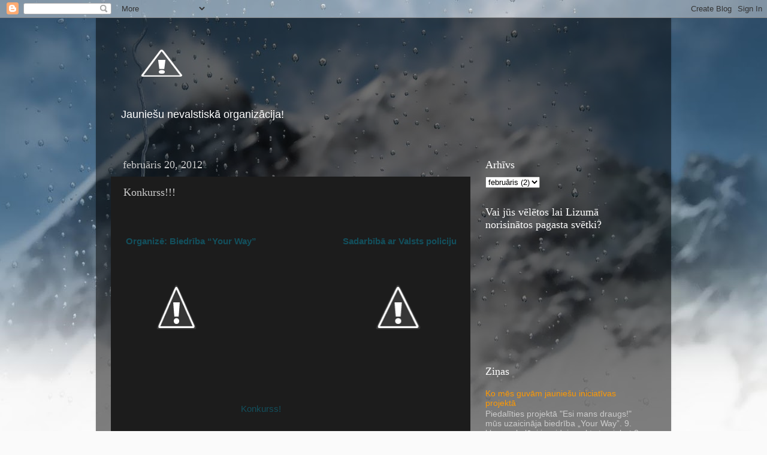

--- FILE ---
content_type: text/html; charset=UTF-8
request_url: https://biedribayourway.blogspot.com/2012/02/konkurss.html
body_size: 14236
content:
<!DOCTYPE html>
<html class='v2' dir='ltr' lang='lv'>
<head>
<link href='https://www.blogger.com/static/v1/widgets/4128112664-css_bundle_v2.css' rel='stylesheet' type='text/css'/>
<meta content='width=1100' name='viewport'/>
<meta content='text/html; charset=UTF-8' http-equiv='Content-Type'/>
<meta content='blogger' name='generator'/>
<link href='https://biedribayourway.blogspot.com/favicon.ico' rel='icon' type='image/x-icon'/>
<link href='http://biedribayourway.blogspot.com/2012/02/konkurss.html' rel='canonical'/>
<link rel="alternate" type="application/atom+xml" title="Biedriba &quot;Your Way&quot; - Atom" href="https://biedribayourway.blogspot.com/feeds/posts/default" />
<link rel="alternate" type="application/rss+xml" title="Biedriba &quot;Your Way&quot; - RSS" href="https://biedribayourway.blogspot.com/feeds/posts/default?alt=rss" />
<link rel="service.post" type="application/atom+xml" title="Biedriba &quot;Your Way&quot; - Atom" href="https://www.blogger.com/feeds/7984183266439677600/posts/default" />

<link rel="alternate" type="application/atom+xml" title="Biedriba &quot;Your Way&quot; - Atom" href="https://biedribayourway.blogspot.com/feeds/2035007970984350474/comments/default" />
<!--Can't find substitution for tag [blog.ieCssRetrofitLinks]-->
<link href='http://2.bp.blogspot.com/-Tq2Vr17CZf0/T0LhnN923JI/AAAAAAAAAa4/aU1Can3o_Os/s200/Latvijas_Valsts_Policija.png' rel='image_src'/>
<meta content='http://biedribayourway.blogspot.com/2012/02/konkurss.html' property='og:url'/>
<meta content='Konkurss!!!' property='og:title'/>
<meta content='    Organizē: Biedrība “Your Way”                                    Sadarbībā ar Valsts policiju                                           ...' property='og:description'/>
<meta content='//2.bp.blogspot.com/-Tq2Vr17CZf0/T0LhnN923JI/AAAAAAAAAa4/aU1Can3o_Os/w1200-h630-p-k-no-nu/Latvijas_Valsts_Policija.png' property='og:image'/>
<title>Biedriba "Your Way": Konkurss!!!</title>
<style id='page-skin-1' type='text/css'><!--
/*-----------------------------------------------
Blogger Template Style
Name:     Picture Window
Designer: Blogger
URL:      www.blogger.com
----------------------------------------------- */
/* Content
----------------------------------------------- */
body {
font: normal normal 15px Arial, Tahoma, Helvetica, FreeSans, sans-serif;
color: #cccccc;
background: #fafafa url(//themes.googleusercontent.com/image?id=1iJBX-a-hBX2tKaDdERpElPUmvb4r5MDX9lEx06AA-UtZIQCYziZg3PFbmOyt-g2sH8Jo) repeat-x fixed top center;
}
html body .region-inner {
min-width: 0;
max-width: 100%;
width: auto;
}
.content-outer {
font-size: 90%;
}
a:link {
text-decoration:none;
color: #ff9900;
}
a:visited {
text-decoration:none;
color: #dd7700;
}
a:hover {
text-decoration:underline;
color: #ffaa00;
}
.content-outer {
background: transparent url(//www.blogblog.com/1kt/transparent/black50.png) repeat scroll top left;
-moz-border-radius: 0;
-webkit-border-radius: 0;
-goog-ms-border-radius: 0;
border-radius: 0;
-moz-box-shadow: 0 0 3px rgba(0, 0, 0, .15);
-webkit-box-shadow: 0 0 3px rgba(0, 0, 0, .15);
-goog-ms-box-shadow: 0 0 3px rgba(0, 0, 0, .15);
box-shadow: 0 0 3px rgba(0, 0, 0, .15);
margin: 0 auto;
}
.content-inner {
padding: 10px;
}
/* Header
----------------------------------------------- */
.header-outer {
background: transparent none repeat-x scroll top left;
_background-image: none;
color: #ffffff;
-moz-border-radius: 0;
-webkit-border-radius: 0;
-goog-ms-border-radius: 0;
border-radius: 0;
}
.Header img, .Header #header-inner {
-moz-border-radius: 0;
-webkit-border-radius: 0;
-goog-ms-border-radius: 0;
border-radius: 0;
}
.header-inner .Header .titlewrapper,
.header-inner .Header .descriptionwrapper {
padding-left: 30px;
padding-right: 30px;
}
.Header h1 {
font: normal normal 48px Georgia, Utopia, 'Palatino Linotype', Palatino, serif;
text-shadow: 1px 1px 3px rgba(0, 0, 0, 0.3);
}
.Header h1 a {
color: #ffffff;
}
.Header .description {
font-size: 130%;
}
/* Tabs
----------------------------------------------- */
.tabs-inner {
margin: .5em 15px 1em;
padding: 0;
}
.tabs-inner .section {
margin: 0;
}
.tabs-inner .widget ul {
padding: 0;
background: #1c1c1c none repeat scroll bottom;
-moz-border-radius: 0;
-webkit-border-radius: 0;
-goog-ms-border-radius: 0;
border-radius: 0;
}
.tabs-inner .widget li {
border: none;
}
.tabs-inner .widget li a {
display: inline-block;
padding: .5em 1em;
margin-right: 0;
color: #ff9900;
font: normal normal 15px Georgia, Utopia, 'Palatino Linotype', Palatino, serif;
-moz-border-radius: 0 0 0 0;
-webkit-border-top-left-radius: 0;
-webkit-border-top-right-radius: 0;
-goog-ms-border-radius: 0 0 0 0;
border-radius: 0 0 0 0;
background: transparent none no-repeat scroll top left;
border-right: 1px solid #000000;
}
.tabs-inner .widget li:first-child a {
padding-left: 1.25em;
-moz-border-radius-topleft: 0;
-moz-border-radius-bottomleft: 0;
-webkit-border-top-left-radius: 0;
-webkit-border-bottom-left-radius: 0;
-goog-ms-border-top-left-radius: 0;
-goog-ms-border-bottom-left-radius: 0;
border-top-left-radius: 0;
border-bottom-left-radius: 0;
}
.tabs-inner .widget li.selected a,
.tabs-inner .widget li a:hover {
position: relative;
z-index: 1;
background: #dd7700 none repeat scroll bottom;
color: #ffffff;
-moz-box-shadow: 0 0 0 rgba(0, 0, 0, .15);
-webkit-box-shadow: 0 0 0 rgba(0, 0, 0, .15);
-goog-ms-box-shadow: 0 0 0 rgba(0, 0, 0, .15);
box-shadow: 0 0 0 rgba(0, 0, 0, .15);
}
/* Headings
----------------------------------------------- */
h2 {
font: normal normal 18px Georgia, Utopia, 'Palatino Linotype', Palatino, serif;
text-transform: none;
color: #ffffff;
margin: .5em 0;
}
/* Main
----------------------------------------------- */
.main-outer {
background: transparent none repeat scroll top center;
-moz-border-radius: 0 0 0 0;
-webkit-border-top-left-radius: 0;
-webkit-border-top-right-radius: 0;
-webkit-border-bottom-left-radius: 0;
-webkit-border-bottom-right-radius: 0;
-goog-ms-border-radius: 0 0 0 0;
border-radius: 0 0 0 0;
-moz-box-shadow: 0 0 0 rgba(0, 0, 0, .15);
-webkit-box-shadow: 0 0 0 rgba(0, 0, 0, .15);
-goog-ms-box-shadow: 0 0 0 rgba(0, 0, 0, .15);
box-shadow: 0 0 0 rgba(0, 0, 0, .15);
}
.main-inner {
padding: 15px 20px 20px;
}
.main-inner .column-center-inner {
padding: 0 0;
}
.main-inner .column-left-inner {
padding-left: 0;
}
.main-inner .column-right-inner {
padding-right: 0;
}
/* Posts
----------------------------------------------- */
h3.post-title {
margin: 0;
font: normal normal 18px Georgia, Utopia, 'Palatino Linotype', Palatino, serif;
}
.comments h4 {
margin: 1em 0 0;
font: normal normal 18px Georgia, Utopia, 'Palatino Linotype', Palatino, serif;
}
.date-header span {
color: #cccccc;
}
.post-outer {
background-color: #1c1c1c;
border: solid 1px transparent;
-moz-border-radius: 0;
-webkit-border-radius: 0;
border-radius: 0;
-goog-ms-border-radius: 0;
padding: 15px 20px;
margin: 0 -20px 20px;
}
.post-body {
line-height: 1.4;
font-size: 110%;
position: relative;
}
.post-header {
margin: 0 0 1.5em;
color: #999999;
line-height: 1.6;
}
.post-footer {
margin: .5em 0 0;
color: #999999;
line-height: 1.6;
}
#blog-pager {
font-size: 140%
}
#comments .comment-author {
padding-top: 1.5em;
border-top: dashed 1px #ccc;
border-top: dashed 1px rgba(128, 128, 128, .5);
background-position: 0 1.5em;
}
#comments .comment-author:first-child {
padding-top: 0;
border-top: none;
}
.avatar-image-container {
margin: .2em 0 0;
}
/* Comments
----------------------------------------------- */
.comments .comments-content .icon.blog-author {
background-repeat: no-repeat;
background-image: url([data-uri]);
}
.comments .comments-content .loadmore a {
border-top: 1px solid #ffaa00;
border-bottom: 1px solid #ffaa00;
}
.comments .continue {
border-top: 2px solid #ffaa00;
}
/* Widgets
----------------------------------------------- */
.widget ul, .widget #ArchiveList ul.flat {
padding: 0;
list-style: none;
}
.widget ul li, .widget #ArchiveList ul.flat li {
border-top: dashed 1px #ccc;
border-top: dashed 1px rgba(128, 128, 128, .5);
}
.widget ul li:first-child, .widget #ArchiveList ul.flat li:first-child {
border-top: none;
}
.widget .post-body ul {
list-style: disc;
}
.widget .post-body ul li {
border: none;
}
/* Footer
----------------------------------------------- */
.footer-outer {
color:#cccccc;
background: transparent none repeat scroll top center;
-moz-border-radius: 0 0 0 0;
-webkit-border-top-left-radius: 0;
-webkit-border-top-right-radius: 0;
-webkit-border-bottom-left-radius: 0;
-webkit-border-bottom-right-radius: 0;
-goog-ms-border-radius: 0 0 0 0;
border-radius: 0 0 0 0;
-moz-box-shadow: 0 0 0 rgba(0, 0, 0, .15);
-webkit-box-shadow: 0 0 0 rgba(0, 0, 0, .15);
-goog-ms-box-shadow: 0 0 0 rgba(0, 0, 0, .15);
box-shadow: 0 0 0 rgba(0, 0, 0, .15);
}
.footer-inner {
padding: 10px 20px 20px;
}
.footer-outer a {
color: #ff9900;
}
.footer-outer a:visited {
color: #dd7700;
}
.footer-outer a:hover {
color: #ffaa00;
}
.footer-outer .widget h2 {
color: #ffffff;
}
/* Mobile
----------------------------------------------- */
html body.mobile {
height: auto;
}
html body.mobile {
min-height: 480px;
background-size: 100% auto;
}
.mobile .body-fauxcolumn-outer {
background: transparent none repeat scroll top left;
}
html .mobile .mobile-date-outer, html .mobile .blog-pager {
border-bottom: none;
background: transparent none repeat scroll top center;
margin-bottom: 10px;
}
.mobile .date-outer {
background: transparent none repeat scroll top center;
}
.mobile .header-outer, .mobile .main-outer,
.mobile .post-outer, .mobile .footer-outer {
-moz-border-radius: 0;
-webkit-border-radius: 0;
-goog-ms-border-radius: 0;
border-radius: 0;
}
.mobile .content-outer,
.mobile .main-outer,
.mobile .post-outer {
background: inherit;
border: none;
}
.mobile .content-outer {
font-size: 100%;
}
.mobile-link-button {
background-color: #ff9900;
}
.mobile-link-button a:link, .mobile-link-button a:visited {
color: #1c1c1c;
}
.mobile-index-contents {
color: #cccccc;
}
.mobile .tabs-inner .PageList .widget-content {
background: #dd7700 none repeat scroll bottom;
color: #ffffff;
}
.mobile .tabs-inner .PageList .widget-content .pagelist-arrow {
border-left: 1px solid #000000;
}

--></style>
<style id='template-skin-1' type='text/css'><!--
body {
min-width: 960px;
}
.content-outer, .content-fauxcolumn-outer, .region-inner {
min-width: 960px;
max-width: 960px;
_width: 960px;
}
.main-inner .columns {
padding-left: 0;
padding-right: 310px;
}
.main-inner .fauxcolumn-center-outer {
left: 0;
right: 310px;
/* IE6 does not respect left and right together */
_width: expression(this.parentNode.offsetWidth -
parseInt("0") -
parseInt("310px") + 'px');
}
.main-inner .fauxcolumn-left-outer {
width: 0;
}
.main-inner .fauxcolumn-right-outer {
width: 310px;
}
.main-inner .column-left-outer {
width: 0;
right: 100%;
margin-left: -0;
}
.main-inner .column-right-outer {
width: 310px;
margin-right: -310px;
}
#layout {
min-width: 0;
}
#layout .content-outer {
min-width: 0;
width: 800px;
}
#layout .region-inner {
min-width: 0;
width: auto;
}
body#layout div.add_widget {
padding: 8px;
}
body#layout div.add_widget a {
margin-left: 32px;
}
--></style>
<style>
    body {background-image:url(\/\/themes.googleusercontent.com\/image?id=1iJBX-a-hBX2tKaDdERpElPUmvb4r5MDX9lEx06AA-UtZIQCYziZg3PFbmOyt-g2sH8Jo);}
    
@media (max-width: 200px) { body {background-image:url(\/\/themes.googleusercontent.com\/image?id=1iJBX-a-hBX2tKaDdERpElPUmvb4r5MDX9lEx06AA-UtZIQCYziZg3PFbmOyt-g2sH8Jo&options=w200);}}
@media (max-width: 400px) and (min-width: 201px) { body {background-image:url(\/\/themes.googleusercontent.com\/image?id=1iJBX-a-hBX2tKaDdERpElPUmvb4r5MDX9lEx06AA-UtZIQCYziZg3PFbmOyt-g2sH8Jo&options=w400);}}
@media (max-width: 800px) and (min-width: 401px) { body {background-image:url(\/\/themes.googleusercontent.com\/image?id=1iJBX-a-hBX2tKaDdERpElPUmvb4r5MDX9lEx06AA-UtZIQCYziZg3PFbmOyt-g2sH8Jo&options=w800);}}
@media (max-width: 1200px) and (min-width: 801px) { body {background-image:url(\/\/themes.googleusercontent.com\/image?id=1iJBX-a-hBX2tKaDdERpElPUmvb4r5MDX9lEx06AA-UtZIQCYziZg3PFbmOyt-g2sH8Jo&options=w1200);}}
/* Last tag covers anything over one higher than the previous max-size cap. */
@media (min-width: 1201px) { body {background-image:url(\/\/themes.googleusercontent.com\/image?id=1iJBX-a-hBX2tKaDdERpElPUmvb4r5MDX9lEx06AA-UtZIQCYziZg3PFbmOyt-g2sH8Jo&options=w1600);}}
  </style>
<link href='https://www.blogger.com/dyn-css/authorization.css?targetBlogID=7984183266439677600&amp;zx=31016314-3665-4b89-a243-81df3dbc6fb1' media='none' onload='if(media!=&#39;all&#39;)media=&#39;all&#39;' rel='stylesheet'/><noscript><link href='https://www.blogger.com/dyn-css/authorization.css?targetBlogID=7984183266439677600&amp;zx=31016314-3665-4b89-a243-81df3dbc6fb1' rel='stylesheet'/></noscript>
<meta name='google-adsense-platform-account' content='ca-host-pub-1556223355139109'/>
<meta name='google-adsense-platform-domain' content='blogspot.com'/>

</head>
<body class='loading variant-screen'>
<div class='navbar section' id='navbar' name='Navigācijas josla'><div class='widget Navbar' data-version='1' id='Navbar1'><script type="text/javascript">
    function setAttributeOnload(object, attribute, val) {
      if(window.addEventListener) {
        window.addEventListener('load',
          function(){ object[attribute] = val; }, false);
      } else {
        window.attachEvent('onload', function(){ object[attribute] = val; });
      }
    }
  </script>
<div id="navbar-iframe-container"></div>
<script type="text/javascript" src="https://apis.google.com/js/platform.js"></script>
<script type="text/javascript">
      gapi.load("gapi.iframes:gapi.iframes.style.bubble", function() {
        if (gapi.iframes && gapi.iframes.getContext) {
          gapi.iframes.getContext().openChild({
              url: 'https://www.blogger.com/navbar/7984183266439677600?po\x3d2035007970984350474\x26origin\x3dhttps://biedribayourway.blogspot.com',
              where: document.getElementById("navbar-iframe-container"),
              id: "navbar-iframe"
          });
        }
      });
    </script><script type="text/javascript">
(function() {
var script = document.createElement('script');
script.type = 'text/javascript';
script.src = '//pagead2.googlesyndication.com/pagead/js/google_top_exp.js';
var head = document.getElementsByTagName('head')[0];
if (head) {
head.appendChild(script);
}})();
</script>
</div></div>
<div class='body-fauxcolumns'>
<div class='fauxcolumn-outer body-fauxcolumn-outer'>
<div class='cap-top'>
<div class='cap-left'></div>
<div class='cap-right'></div>
</div>
<div class='fauxborder-left'>
<div class='fauxborder-right'></div>
<div class='fauxcolumn-inner'>
</div>
</div>
<div class='cap-bottom'>
<div class='cap-left'></div>
<div class='cap-right'></div>
</div>
</div>
</div>
<div class='content'>
<div class='content-fauxcolumns'>
<div class='fauxcolumn-outer content-fauxcolumn-outer'>
<div class='cap-top'>
<div class='cap-left'></div>
<div class='cap-right'></div>
</div>
<div class='fauxborder-left'>
<div class='fauxborder-right'></div>
<div class='fauxcolumn-inner'>
</div>
</div>
<div class='cap-bottom'>
<div class='cap-left'></div>
<div class='cap-right'></div>
</div>
</div>
</div>
<div class='content-outer'>
<div class='content-cap-top cap-top'>
<div class='cap-left'></div>
<div class='cap-right'></div>
</div>
<div class='fauxborder-left content-fauxborder-left'>
<div class='fauxborder-right content-fauxborder-right'></div>
<div class='content-inner'>
<header>
<div class='header-outer'>
<div class='header-cap-top cap-top'>
<div class='cap-left'></div>
<div class='cap-right'></div>
</div>
<div class='fauxborder-left header-fauxborder-left'>
<div class='fauxborder-right header-fauxborder-right'></div>
<div class='region-inner header-inner'>
<div class='header section' id='header' name='Galvene'><div class='widget Header' data-version='1' id='Header1'>
<div id='header-inner'>
<a href='https://biedribayourway.blogspot.com/' style='display: block'>
<img alt="Biedriba &quot;Your Way&quot;" height="130px; " id="Header1_headerimg" src="//2.bp.blogspot.com/-wGEE2iQhy8U/TjB10avim0I/AAAAAAAAAZs/BQgeYKhMw8Y/s820/biedriba1.png" style="display: block" width="200px; ">
</a>
<div class='descriptionwrapper'>
<p class='description'><span>Jauniešu nevalstiskā organizācija!</span></p>
</div>
</div>
</div></div>
</div>
</div>
<div class='header-cap-bottom cap-bottom'>
<div class='cap-left'></div>
<div class='cap-right'></div>
</div>
</div>
</header>
<div class='tabs-outer'>
<div class='tabs-cap-top cap-top'>
<div class='cap-left'></div>
<div class='cap-right'></div>
</div>
<div class='fauxborder-left tabs-fauxborder-left'>
<div class='fauxborder-right tabs-fauxborder-right'></div>
<div class='region-inner tabs-inner'>
<div class='tabs no-items section' id='crosscol' name='Krustojošā kolonna'></div>
<div class='tabs no-items section' id='crosscol-overflow' name='Cross-Column 2'></div>
</div>
</div>
<div class='tabs-cap-bottom cap-bottom'>
<div class='cap-left'></div>
<div class='cap-right'></div>
</div>
</div>
<div class='main-outer'>
<div class='main-cap-top cap-top'>
<div class='cap-left'></div>
<div class='cap-right'></div>
</div>
<div class='fauxborder-left main-fauxborder-left'>
<div class='fauxborder-right main-fauxborder-right'></div>
<div class='region-inner main-inner'>
<div class='columns fauxcolumns'>
<div class='fauxcolumn-outer fauxcolumn-center-outer'>
<div class='cap-top'>
<div class='cap-left'></div>
<div class='cap-right'></div>
</div>
<div class='fauxborder-left'>
<div class='fauxborder-right'></div>
<div class='fauxcolumn-inner'>
</div>
</div>
<div class='cap-bottom'>
<div class='cap-left'></div>
<div class='cap-right'></div>
</div>
</div>
<div class='fauxcolumn-outer fauxcolumn-left-outer'>
<div class='cap-top'>
<div class='cap-left'></div>
<div class='cap-right'></div>
</div>
<div class='fauxborder-left'>
<div class='fauxborder-right'></div>
<div class='fauxcolumn-inner'>
</div>
</div>
<div class='cap-bottom'>
<div class='cap-left'></div>
<div class='cap-right'></div>
</div>
</div>
<div class='fauxcolumn-outer fauxcolumn-right-outer'>
<div class='cap-top'>
<div class='cap-left'></div>
<div class='cap-right'></div>
</div>
<div class='fauxborder-left'>
<div class='fauxborder-right'></div>
<div class='fauxcolumn-inner'>
</div>
</div>
<div class='cap-bottom'>
<div class='cap-left'></div>
<div class='cap-right'></div>
</div>
</div>
<!-- corrects IE6 width calculation -->
<div class='columns-inner'>
<div class='column-center-outer'>
<div class='column-center-inner'>
<div class='main section' id='main' name='Galvenais'><div class='widget Blog' data-version='1' id='Blog1'>
<div class='blog-posts hfeed'>

          <div class="date-outer">
        
<h2 class='date-header'><span>februāris 20, 2012</span></h2>

          <div class="date-posts">
        
<div class='post-outer'>
<div class='post hentry uncustomized-post-template' itemprop='blogPost' itemscope='itemscope' itemtype='http://schema.org/BlogPosting'>
<meta content='http://2.bp.blogspot.com/-Tq2Vr17CZf0/T0LhnN923JI/AAAAAAAAAa4/aU1Can3o_Os/s200/Latvijas_Valsts_Policija.png' itemprop='image_url'/>
<meta content='7984183266439677600' itemprop='blogId'/>
<meta content='2035007970984350474' itemprop='postId'/>
<a name='2035007970984350474'></a>
<h3 class='post-title entry-title' itemprop='name'>
Konkurss!!!
</h3>
<div class='post-header'>
<div class='post-header-line-1'></div>
</div>
<div class='post-body entry-content' id='post-body-2035007970984350474' itemprop='description articleBody'>
<span style="color: #134f5c;"><br /></span><br />
<div class="MsoNormal">
<span style="color: #134f5c;">&nbsp;<b><span lang="EN-US">Organizē:
Biedrība &#8220;Your Way&#8221; &nbsp; &nbsp; &nbsp; &nbsp; &nbsp; &nbsp; &nbsp; &nbsp; &nbsp; &nbsp; &nbsp; &nbsp; &nbsp; &nbsp; &nbsp; &nbsp; &nbsp; &nbsp;Sadarbībā
ar Valsts policiju<o:p></o:p></span></b></span></div>
<a href="//2.bp.blogspot.com/-Tq2Vr17CZf0/T0LhnN923JI/AAAAAAAAAa4/aU1Can3o_Os/s1600/Latvijas_Valsts_Policija.png" imageanchor="1" style="clear: right; float: right; margin-bottom: 1em; margin-left: 1em;"><span style="color: #134f5c;"><img border="0" height="200" src="//2.bp.blogspot.com/-Tq2Vr17CZf0/T0LhnN923JI/AAAAAAAAAa4/aU1Can3o_Os/s200/Latvijas_Valsts_Policija.png" width="199"></span></a><a href="//4.bp.blogspot.com/-1ICMOPdeRSg/T0Lhh2pqgAI/AAAAAAAAAaw/sYm8Kc6qRYY/s1600/your_way_logo2.JPG" imageanchor="1" style="clear: left; float: left; margin-bottom: 1em; margin-right: 1em;"><span style="color: #134f5c;"><img border="0" height="200" src="//4.bp.blogspot.com/-1ICMOPdeRSg/T0Lhh2pqgAI/AAAAAAAAAaw/sYm8Kc6qRYY/s200/your_way_logo2.JPG" width="177"></span></a><span style="color: #134f5c;">&nbsp;</span><br />
<div class="MsoTitle">
<span lang="EN-US" style="color: #134f5c;">&nbsp; &nbsp; &nbsp; &nbsp; &nbsp; &nbsp; &nbsp; &nbsp; &nbsp;&nbsp;</span></div>
<div class="MsoTitle">
<span style="color: #134f5c; text-indent: 36pt;"><br /></span></div>
<div class="MsoTitle">
<span style="color: #134f5c; text-indent: 36pt;"><br /></span></div>
<div class="MsoTitle">
<span style="color: #134f5c; text-indent: 36pt;"><br /></span><br />
<span style="color: #134f5c; text-indent: 36pt;">&nbsp; &nbsp; &nbsp; &nbsp;&nbsp;</span><br />
<span style="color: #134f5c; text-indent: 36pt;"><br /></span><br />
<span style="color: #134f5c; text-indent: 36pt;"><br /></span><br />
<span style="color: #134f5c; text-indent: 36pt;"><br /></span><br />
<span style="color: #134f5c;"><span style="text-indent: 36pt;">&nbsp; &nbsp; &nbsp; &nbsp; &nbsp; &nbsp; &nbsp; &nbsp; &nbsp; &nbsp; &nbsp; &nbsp; &nbsp; &nbsp; &nbsp; &nbsp; &nbsp; &nbsp; &nbsp; &nbsp; &nbsp; &nbsp; &nbsp; &nbsp; &nbsp;Konkurss!</span><span style="text-indent: 36pt;">&nbsp;</span></span></div>
<div class="MsoTitle">
<b style="text-indent: 36pt;"><span lang="EN-US" style="color: #134f5c;"><br /></span></b></div>
<div class="MsoTitle">
<b style="text-indent: 36pt;"><span lang="EN-US" style="color: #134f5c;"><br /></span></b></div>
<div class="MsoTitle">
<b style="text-indent: 36pt;"><span lang="EN-US" style="color: #134f5c;">&nbsp; &nbsp; &nbsp; &nbsp; &nbsp; &nbsp;Uztaisi savu
afišu par drošības dienu 21.martā Tirzā&nbsp;</span></b></div>
<div class="MsoTitle">
<b style="text-indent: 36pt;"><span lang="EN-US" style="color: #134f5c;"><br /></span></b></div>
<div class="MsoTitle">
<b style="text-indent: 36pt;"><span lang="EN-US" style="color: #134f5c;">&nbsp; &nbsp; &nbsp; &nbsp; &nbsp; &nbsp; &nbsp; &nbsp; &nbsp; &nbsp; &nbsp; &nbsp; &nbsp; &nbsp; &nbsp; &nbsp; Noteikumi!</span></b></div>
<div class="MsoNormal">
<b><span lang="EN-US" style="color: #134f5c;">1. Var taisīt
pēc jūsu izvēles, bet labāk būtu datorrakstā.<o:p></o:p></span></b></div>
<div class="MsoNormal">
<b><span lang="EN-US" style="color: #134f5c;">2. Piedalās
no 1.-9. klasei<o:p></o:p></span></b></div>
<div class="MsoNormal">
<b><span lang="EN-US" style="color: #134f5c; line-height: 115%;">3. Obligāti
jābūt Biedrības &#8220;Your Way&#8221; un Valsts policijas logo.<o:p></o:p></span></b></div>
<div class="MsoNormal">
<span style="color: #134f5c;"><b><span lang="EN-US" style="line-height: 115%;">4.Papildinformāciju
var iegūt biedrības mājas lapā: </span></b><span lang="EN-US"><a href="http://www.biedribayourway.blogspot.com/"><b><span style="line-height: 115%;">http://www.biedribayourway.blogspot.com</span></b></a></span><b><span lang="EN-US" style="line-height: 115%;">, kā arī pie skolas direktores par &#8220;konkursa
nolikumu&#8221;.<o:p></o:p></span></b></span></div>
<div class="MsoNormal">
<b><span lang="EN-US" style="color: #134f5c;">4. Darbs
jāiesniedz līdz 1.martam.<o:p></o:p></span></b></div>
<div class="MsoNormal">
<b><span lang="EN-US" style="color: #134f5c;">&nbsp; &nbsp; &nbsp; &nbsp; &nbsp; &nbsp; &nbsp; &nbsp; &nbsp; &nbsp; &nbsp; &nbsp; &nbsp; &nbsp; &nbsp; &nbsp; &nbsp; &nbsp; &nbsp; &nbsp; &nbsp; &nbsp; &nbsp; &nbsp; </span><span lang="EN-US" style="color: red;">&nbsp;Balvas</span></b></div>
<div class="MsoNormal">
<b style="text-indent: 36pt;"><span lang="EN-US" style="color: red;">&nbsp; &nbsp; &nbsp; &nbsp; &nbsp; &nbsp; &nbsp; &nbsp; &nbsp; &nbsp; &nbsp; &nbsp; &nbsp; &nbsp; &nbsp; &nbsp; &nbsp; &nbsp; &nbsp; &nbsp;PĀRSTEIGUMS!!!!</span></b></div>
<div class="MsoNormal">
<br /></div>
<div style='clear: both;'></div>
</div>
<div class='post-footer'>
<div class='post-footer-line post-footer-line-1'>
<span class='post-author vcard'>
Autors:
<span class='fn' itemprop='author' itemscope='itemscope' itemtype='http://schema.org/Person'>
<meta content='https://www.blogger.com/profile/16997035777319265758' itemprop='url'/>
<a class='g-profile' href='https://www.blogger.com/profile/16997035777319265758' rel='author' title='author profile'>
<span itemprop='name'>Unknown</span>
</a>
</span>
</span>
<span class='post-timestamp'>
plkst.
<meta content='http://biedribayourway.blogspot.com/2012/02/konkurss.html' itemprop='url'/>
<a class='timestamp-link' href='https://biedribayourway.blogspot.com/2012/02/konkurss.html' rel='bookmark' title='permanent link'><abbr class='published' itemprop='datePublished' title='2012-02-20T16:17:00-08:00'>16:17:00</abbr></a>
</span>
<span class='post-comment-link'>
</span>
<span class='post-icons'>
<span class='item-control blog-admin pid-120118152'>
<a href='https://www.blogger.com/post-edit.g?blogID=7984183266439677600&postID=2035007970984350474&from=pencil' title='Rediģēt ziņu'>
<img alt='' class='icon-action' height='18' src='https://resources.blogblog.com/img/icon18_edit_allbkg.gif' width='18'/>
</a>
</span>
</span>
<div class='post-share-buttons goog-inline-block'>
<a class='goog-inline-block share-button sb-email' href='https://www.blogger.com/share-post.g?blogID=7984183266439677600&postID=2035007970984350474&target=email' target='_blank' title='Sūtīt pa e-pastu'><span class='share-button-link-text'>Sūtīt pa e-pastu</span></a><a class='goog-inline-block share-button sb-blog' href='https://www.blogger.com/share-post.g?blogID=7984183266439677600&postID=2035007970984350474&target=blog' onclick='window.open(this.href, "_blank", "height=270,width=475"); return false;' target='_blank' title='Rakstīt emuāru'><span class='share-button-link-text'>Rakstīt emuāru</span></a><a class='goog-inline-block share-button sb-twitter' href='https://www.blogger.com/share-post.g?blogID=7984183266439677600&postID=2035007970984350474&target=twitter' target='_blank' title='Kopīgot pakalpojumā X'><span class='share-button-link-text'>Kopīgot pakalpojumā&#160;X</span></a><a class='goog-inline-block share-button sb-facebook' href='https://www.blogger.com/share-post.g?blogID=7984183266439677600&postID=2035007970984350474&target=facebook' onclick='window.open(this.href, "_blank", "height=430,width=640"); return false;' target='_blank' title='Kopīgot sociālajā tīklā Facebook'><span class='share-button-link-text'>Kopīgot sociālajā tīklā Facebook</span></a><a class='goog-inline-block share-button sb-pinterest' href='https://www.blogger.com/share-post.g?blogID=7984183266439677600&postID=2035007970984350474&target=pinterest' target='_blank' title='Kopīgot vietnē Pinterest'><span class='share-button-link-text'>Kopīgot vietnē Pinterest</span></a>
</div>
</div>
<div class='post-footer-line post-footer-line-2'>
<span class='post-labels'>
</span>
</div>
<div class='post-footer-line post-footer-line-3'>
<span class='post-location'>
</span>
</div>
</div>
</div>
<div class='comments' id='comments'>
<a name='comments'></a>
<h4>Nav komentāru:</h4>
<div id='Blog1_comments-block-wrapper'>
<dl class='avatar-comment-indent' id='comments-block'>
</dl>
</div>
<p class='comment-footer'>
<div class='comment-form'>
<a name='comment-form'></a>
<h4 id='comment-post-message'>Ierakstīt komentāru</h4>
<p>
</p>
<a href='https://www.blogger.com/comment/frame/7984183266439677600?po=2035007970984350474&hl=lv&saa=85391&origin=https://biedribayourway.blogspot.com' id='comment-editor-src'></a>
<iframe allowtransparency='true' class='blogger-iframe-colorize blogger-comment-from-post' frameborder='0' height='410px' id='comment-editor' name='comment-editor' src='' width='100%'></iframe>
<script src='https://www.blogger.com/static/v1/jsbin/1345082660-comment_from_post_iframe.js' type='text/javascript'></script>
<script type='text/javascript'>
      BLOG_CMT_createIframe('https://www.blogger.com/rpc_relay.html');
    </script>
</div>
</p>
</div>
</div>

        </div></div>
      
</div>
<div class='blog-pager' id='blog-pager'>
<span id='blog-pager-newer-link'>
<a class='blog-pager-newer-link' href='https://biedribayourway.blogspot.com/2012/02/par-konkursu.html' id='Blog1_blog-pager-newer-link' title='Jaunāka ziņa'>Jaunāka ziņa</a>
</span>
<span id='blog-pager-older-link'>
<a class='blog-pager-older-link' href='https://biedribayourway.blogspot.com/2011/07/laivu-brauciens-pa-pedzes-upi.html' id='Blog1_blog-pager-older-link' title='Vecāka ziņa'>Vecāka ziņa</a>
</span>
<a class='home-link' href='https://biedribayourway.blogspot.com/'>Sākumlapa</a>
</div>
<div class='clear'></div>
<div class='post-feeds'>
<div class='feed-links'>
Abonēt:
<a class='feed-link' href='https://biedribayourway.blogspot.com/feeds/2035007970984350474/comments/default' target='_blank' type='application/atom+xml'>Ziņas komentāri (Atom)</a>
</div>
</div>
</div><div class='widget PopularPosts' data-version='1' id='PopularPosts3'>
<h2>Populāras ziņas</h2>
<div class='widget-content popular-posts'>
<ul>
<li>
<div class='item-content'>
<div class='item-title'><a href='https://biedribayourway.blogspot.com/2012/10/ko-mes-guvam-jauniesu-iniciativas.html'>Ko mēs guvām jauniešu iniciatīvas projektā</a></div>
<div class='item-snippet'>  Piedalīties projektā &quot;Esi mans draugs!&quot; mūs uzaicināja biedrība &#8222;Your Way&#8221;. 9. klases skolēni izveidoja nakts trasi, bet 8. klas...</div>
</div>
<div style='clear: both;'></div>
</li>
</ul>
<div class='clear'></div>
</div>
</div></div>
</div>
</div>
<div class='column-left-outer'>
<div class='column-left-inner'>
<aside>
</aside>
</div>
</div>
<div class='column-right-outer'>
<div class='column-right-inner'>
<aside>
<div class='sidebar section' id='sidebar-right-1'><div class='widget BlogArchive' data-version='1' id='BlogArchive1'>
<h2>Arhīvs</h2>
<div class='widget-content'>
<div id='ArchiveList'>
<div id='BlogArchive1_ArchiveList'>
<select id='BlogArchive1_ArchiveMenu'>
<option value=''>Arhīvs</option>
<option value='https://biedribayourway.blogspot.com/2011/04/'>aprīlis (4)</option>
<option value='https://biedribayourway.blogspot.com/2011/06/'>jūnijs (2)</option>
<option value='https://biedribayourway.blogspot.com/2011/07/'>jūlijs (1)</option>
<option value='https://biedribayourway.blogspot.com/2012/02/'>februāris (2)</option>
<option value='https://biedribayourway.blogspot.com/2012/03/'>marts (1)</option>
<option value='https://biedribayourway.blogspot.com/2012/08/'>augusts (1)</option>
<option value='https://biedribayourway.blogspot.com/2012/10/'>oktobris (1)</option>
</select>
</div>
</div>
<div class='clear'></div>
</div>
</div><div class='widget Poll' data-version='1' id='Poll1'>
<h2 class='title'>Vai jūs vēlētos lai Lizumā norisinātos pagasta svētki?</h2>
<div class='widget-content'>
<iframe allowtransparency='true' frameborder='0' height='180' name='poll-widget6037843210286150668' style='border:none; width:100%;'></iframe>
<div class='clear'></div>
</div>
</div><div class='widget PopularPosts' data-version='1' id='PopularPosts2'>
<h2>Ziņas</h2>
<div class='widget-content popular-posts'>
<ul>
<li>
<div class='item-content'>
<div class='item-title'><a href='https://biedribayourway.blogspot.com/2012/10/ko-mes-guvam-jauniesu-iniciativas.html'>Ko mēs guvām jauniešu iniciatīvas projektā</a></div>
<div class='item-snippet'>  Piedalīties projektā &quot;Esi mans draugs!&quot; mūs uzaicināja biedrība &#8222;Your Way&#8221;. 9. klases skolēni izveidoja nakts trasi, bet 8. klas...</div>
</div>
<div style='clear: both;'></div>
</li>
<li>
<div class='item-content'>
<div class='item-thumbnail'>
<a href='https://biedribayourway.blogspot.com/2011/06/orientesanas-speles-iesvetibas.html' target='_blank'>
<img alt='' border='0' src='//2.bp.blogspot.com/-U3tQAjVKV2c/TekjOvU9JAI/AAAAAAAAAI8/Slu3qTILzoY/w72-h72-p-k-no-nu/P5270032.JPG'/>
</a>
</div>
<div class='item-title'><a href='https://biedribayourway.blogspot.com/2011/06/orientesanas-speles-iesvetibas.html'>Orientēšanās spēles! Iesvētības....</a></div>
<div class='item-snippet'>&#160; &#160;&#160; &#160; &#160; &#160;&#160; &#160; &#160;Š.g. 27. maijā norisinājās pirmās&#160;orientēšanās spēles Lizumā, kuras organizēja biedrība &quot;Your Way&quot;. Šoreiz ieradās ...</div>
</div>
<div style='clear: both;'></div>
</li>
<li>
<div class='item-content'>
<div class='item-thumbnail'>
<a href='https://biedribayourway.blogspot.com/2012/02/konkurss.html' target='_blank'>
<img alt='' border='0' src='//2.bp.blogspot.com/-Tq2Vr17CZf0/T0LhnN923JI/AAAAAAAAAa4/aU1Can3o_Os/w72-h72-p-k-no-nu/Latvijas_Valsts_Policija.png'/>
</a>
</div>
<div class='item-title'><a href='https://biedribayourway.blogspot.com/2012/02/konkurss.html'>Konkurss!!!</a></div>
<div class='item-snippet'>  &#160; Organizē: Biedrība &#8220;Your Way&#8221; &#160; &#160; &#160; &#160; &#160; &#160; &#160; &#160; &#160; &#160; &#160; &#160; &#160; &#160; &#160; &#160; &#160; &#160;Sadarbībā ar Valsts policiju  &#160;   &#160; &#160; &#160; &#160; &#160; &#160; &#160; &#160; &#160;&#160;        &#160; &#160; &#160; &#160;&#160;   ...</div>
</div>
<div style='clear: both;'></div>
</li>
<li>
<div class='item-content'>
<div class='item-thumbnail'>
<a href='https://biedribayourway.blogspot.com/2011/04/planots-orientesanas-speles-lizuma.html' target='_blank'>
<img alt='' border='0' src='https://lh3.googleusercontent.com/blogger_img_proxy/AEn0k_t_Xmp9fGyYJnN7qP6jT2w5H8P5Al9ayMLEEbm7BBNTt1QqMYCcgo7nwocJ6NIiMsoA2wQsHHKp88vSkNZeU44_PXMT2-WtgsY=w72-h72-p-k-no-nu'/>
</a>
</div>
<div class='item-title'><a href='https://biedribayourway.blogspot.com/2011/04/planots-orientesanas-speles-lizuma.html'>Orientēšanās spēles! Iesvētības!!!!</a></div>
<div class='item-snippet'>&#160; &#160; &#160; &#160; &#160;&#160; &#160; &#160;Š.g. 27. maijā norisinājās pirmās&#160;orientēšanās spēles Lizumā, kuras organizēja biedrība &quot;Your Way&quot;. Soreiz ieradās 6...</div>
</div>
<div style='clear: both;'></div>
</li>
<li>
<div class='item-content'>
<div class='item-thumbnail'>
<a href='https://biedribayourway.blogspot.com/2011/04/mes-novada.html' target='_blank'>
<img alt='' border='0' src='https://blogger.googleusercontent.com/img/b/R29vZ2xl/AVvXsEiahlCjH_Guudpvx3PrH56lFqDs1gbm35v0kYEfBDFWVwKj4yv3TKxzf7k4qz980FBOc6ppwLrltUuB7E0SuUp3hyi-aZnwX6hjtZ644jGRUIHJA-JYRHlPTigf3_VZTFnP93ua_fDRArM/w72-h72-p-k-no-nu/Untitled.jpg'/>
</a>
</div>
<div class='item-title'><a href='https://biedribayourway.blogspot.com/2011/04/mes-novada.html'>Mēs novadā!</a></div>
<div class='item-snippet'> Lizuma vidusskolas jaunieši prezentēja&#160; savu redzējumu par Jaunatnes centra nepieciešamību Lizumā. Pārsteigums sanākušajiem bija novada dom...</div>
</div>
<div style='clear: both;'></div>
</li>
<li>
<div class='item-content'>
<div class='item-thumbnail'>
<a href='https://biedribayourway.blogspot.com/2011/06/orientesanas-speles-2_16.html' target='_blank'>
<img alt='' border='0' src='//2.bp.blogspot.com/-e8icIMzQ8Ac/TfnbouNnUwI/AAAAAAAAAJ8/4AW2Esp8EBo/w72-h72-p-k-no-nu/Afisai+copy.jpg'/>
</a>
</div>
<div class='item-title'><a href='https://biedribayourway.blogspot.com/2011/06/orientesanas-speles-2_16.html'>Orientēšanās spēles 2</a></div>
<div class='item-snippet'>
</div>
</div>
<div style='clear: both;'></div>
</li>
<li>
<div class='item-content'>
<div class='item-thumbnail'>
<a href='https://biedribayourway.blogspot.com/2012/08/jauniesu-diena-tirzas-pagasta.html' target='_blank'>
<img alt='' border='0' src='//4.bp.blogspot.com/-CxMGNNKyB7k/UB6V7drejEI/AAAAAAAAAwA/njaP4uefwGc/w72-h72-p-k-no-nu/IMG_20120731_183518.jpg'/>
</a>
</div>
<div class='item-title'><a href='https://biedribayourway.blogspot.com/2012/08/jauniesu-diena-tirzas-pagasta.html'>Jauniešu diena Tirzas pagastā</a></div>
<div class='item-snippet'>                                                                                                                                            ...</div>
</div>
<div style='clear: both;'></div>
</li>
<li>
<div class='item-content'>
<div class='item-thumbnail'>
<a href='https://biedribayourway.blogspot.com/2011/07/laivu-brauciens-pa-pedzes-upi.html' target='_blank'>
<img alt='' border='0' src='//2.bp.blogspot.com/-mCTpDbGkNC0/TiCTF0XtWfI/AAAAAAAAAYo/vYOndYbPwdU/w72-h72-p-k-no-nu/PB130066.JPG'/>
</a>
</div>
<div class='item-title'><a href='https://biedribayourway.blogspot.com/2011/07/laivu-brauciens-pa-pedzes-upi.html'>Laivu brauciens pa Pededzes upi</a></div>
<div class='item-snippet'>Š.g, 8.-9. jūlijā norisinājās atpūtas dienu pasākums &quot;Laivu brauciens pa Pededzes upi&quot;, kurā piedalījās 12 cilvēki no dažādiem pag...</div>
</div>
<div style='clear: both;'></div>
</li>
<li>
<div class='item-content'>
<div class='item-title'><a href='https://biedribayourway.blogspot.com/2012/03/top-jauna-biedribas-majas-lapa.html'>Top jauna biedrības mājas lapa....</a></div>
<div class='item-snippet'>Sakarā ar esošās biedrības mājas lapas garā nosaukuma, top jauna mājas lapa: htpp://www.your-way.ucoz.lv  Jūsu uzdevums ir izdomāt biedrības...</div>
</div>
<div style='clear: both;'></div>
</li>
<li>
<div class='item-content'>
<div class='item-title'><a href='https://biedribayourway.blogspot.com/2012/02/par-konkursu.html'>Par Konkursu!!</a></div>
<div class='item-snippet'>&#160; &#160; &#160; &#160; &#160; &#160; &#160; &#160; &#160; &#160; &#160; Konkurss policijas dienai- afiša tiek pagarināta!!!&#160;   Visi interesenti un dalībnieki, ir iespējams iesniegt afišas ...</div>
</div>
<div style='clear: both;'></div>
</li>
</ul>
<div class='clear'></div>
</div>
</div><div class='widget Image' data-version='1' id='Image1'>
<h2>Atbalsta</h2>
<div class='widget-content'>
<a href='www.mosties-jg.ucoz.lv/'>
<img alt='Atbalsta' height='102' id='Image1_img' src='https://blogger.googleusercontent.com/img/b/R29vZ2xl/AVvXsEi7fchNA84lW0hGdd6vrqu412itD_CTFqSu6sbqiTjeIw7KjbIEnenqH09xb-yu8y_MlAhei45C9ysoo_5CEjJVxHSH5RRuQzvHGiT_pEzqh7Cpo2yHb5UA0iTm-YJj6fSZ-Hjev8f9BGU/s175/65382187.jpg' width='150'/>
</a>
<br/>
<span class='caption'>Biedrība "Mosties Jaungulbene"</span>
</div>
<div class='clear'></div>
</div><div class='widget Image' data-version='1' id='Image7'>
<div class='widget-content'>
<a href='http://lad.gov.lv'>
<img alt='' height='107' id='Image7_img' src='https://blogger.googleusercontent.com/img/b/R29vZ2xl/AVvXsEjjpUwOEXpX2o-gsWMxm_DsnE12yYm1HIQOMgRqCfIPjeTvFINRVCC-dG7KFEi9D_yDVVvA2xkgXjI36bMo0jFBdWmyQEYezCxml6OaCjTAFXj-qZ_oFKDHLtyKvQgByVs8PrptnC05WMM/s175/lad-logo.jpg' width='175'/>
</a>
<br/>
<span class='caption'>Lauku atbalsta dienests</span>
</div>
<div class='clear'></div>
</div><div class='widget Image' data-version='1' id='Image6'>
<div class='widget-content'>
<a href='http://lizums.lv'>
<img alt='' height='175' id='Image6_img' src='https://blogger.googleusercontent.com/img/b/R29vZ2xl/AVvXsEiQYmNQibNP-WJOtkCkP74BKLAhuEg1XKKYyAk4_4BEISLZFlktVTy4zvTJdipH0q11Mf_ygTmt1jvd_MpRNlpp5-aKZGxACYPllknVlfw88FWtSOkSPJgDiwh2dJW8i_rSP8hC3JnRsLM/s175/image-16935.jpg' width='162'/>
</a>
<br/>
<span class='caption'>Lizuma pagasta pārvalde</span>
</div>
<div class='clear'></div>
</div><div class='widget Image' data-version='1' id='Image5'>
<div class='widget-content'>
<a href='http://www.gulbene.lv/'>
<img alt='' height='123' id='Image5_img' src='https://blogger.googleusercontent.com/img/b/R29vZ2xl/AVvXsEhbbCZm2R22yRB47lK9JIy_wnrhk7ojlaTWvy591KUjeXB8582YZ_NgAoXRrnBlmSLhjmE1p8UbQQXjmZJju9EcwNzmqBEznNB_piwFwoiQoWUXx_lc700wxoY2WzRfzAWHZPX2M9IOFvc/s175/dome.jpg' width='175'/>
</a>
<br/>
<span class='caption'>Gulbenes novada dome</span>
</div>
<div class='clear'></div>
</div><div class='widget Image' data-version='1' id='Image4'>
<div class='widget-content'>
<a href='http://jaunatne.gov.lv'>
<img alt='' height='105' id='Image4_img' src='https://blogger.googleusercontent.com/img/b/R29vZ2xl/AVvXsEgZoyJD-Z0Ck0zm6EO3GNe1W2Ec5dLMxNOdPOZnR9PV6f8pS9mvfxSHm879RlhcjUc_1eq2PgGAfUt2taaIJU-nUAMYgVTbOONwvfOlZcUubro27PbGiEAVvfwL6OTmbfs35qnpbFKVyi8/s175/jaunatne_logo.jpg' width='175'/>
</a>
<br/>
<span class='caption'>Jaunatne darbībā</span>
</div>
<div class='clear'></div>
</div><div class='widget Image' data-version='1' id='Image3'>
<div class='widget-content'>
<img alt='' height='118' id='Image3_img' src='https://blogger.googleusercontent.com/img/b/R29vZ2xl/AVvXsEgX9p7thA2pzXbh0JWO2BS_NABiOxalU2Qm0NwncIz4fPMf9j4wD7sjy7wQpBK4DdGIgLewbWMBdtDBSyuC_VusX2bZwhQA6jc5EhdAPVkpSEtWOLKilU6n-wHWbmEQXm8mmTninTUfnLA/s175/logo_Pulss.JPG' width='115'/>
<br/>
<span class='caption'>Jauniešu centrs</span>
</div>
<div class='clear'></div>
</div><div class='widget Image' data-version='1' id='Image8'>
<h2>Latvijas tirgus</h2>
<div class='widget-content'>
<a href='http://www.latvijastirgus.lv'>
<img alt='Latvijas tirgus' height='56' id='Image8_img' src='//1.bp.blogspot.com/-MF1Jt94p1PQ/TePeDWF6B6I/AAAAAAAAAFo/4FxOJx2uvjs/s175/latvijastirgus%2Blogo.png' width='175'/>
</a>
<br/>
</div>
<div class='clear'></div>
</div><div class='widget Image' data-version='1' id='Image2'>
<div class='widget-content'>
<img alt='' height='69' id='Image2_img' src='https://blogger.googleusercontent.com/img/b/R29vZ2xl/AVvXsEgZNN4Vc2fxf1rGZ74HmwL-9fUC6M8j-gxjAG9OxGolW0roU0_xjiKGseJXylE4zwQKqzNUprqw4IMXjsfpRe6CvxIeWBrH9advoK2P2_uvfdBqAvbMlnt_MrB6HHgJaEXI2-Qd74sDhgE/s175/logp2222.JPG' width='175'/>
<br/>
<span class='caption'>Jauniešu Centrs</span>
</div>
<div class='clear'></div>
</div><div class='widget PageList' data-version='1' id='PageList1'>
<div class='widget-content'>
<ul>
<li>
<a href='https://biedribayourway.blogspot.com/'>Sākums</a>
</li>
<li>
<a href='https://biedribayourway.blogspot.com/p/valde.html'>Valde</a>
</li>
<li>
<a href='https://biedribayourway.blogspot.com/p/par-biedribu.html'>Par biedrību!</a>
</li>
<li>
<a href='https://biedribayourway.blogspot.com/p/orientesanas-speles-iesvetibas.html'>Orientēšanās spēles! Iesvētības!!!!</a>
</li>
<li>
<a href='https://biedribayourway.blogspot.com/p/galerija.html'>Galerija</a>
</li>
<li>
<a href='https://biedribayourway.blogspot.com/p/talkas-diena-lizuma.html'>Talkas diena Lizumā!</a>
</li>
<li>
<a href='https://biedribayourway.blogspot.com/p/jauniesi-par-talkas-dienu.html'>Jaunieši par talkas dienu!</a>
</li>
</ul>
<div class='clear'></div>
</div>
</div><div class='widget PopularPosts' data-version='1' id='PopularPosts1'>
<h2>Populāras ziņas</h2>
<div class='widget-content popular-posts'>
<ul>
<li>
<div class='item-content'>
<div class='item-title'><a href='https://biedribayourway.blogspot.com/2012/10/ko-mes-guvam-jauniesu-iniciativas.html'>Ko mēs guvām jauniešu iniciatīvas projektā</a></div>
<div class='item-snippet'>  Piedalīties projektā &quot;Esi mans draugs!&quot; mūs uzaicināja biedrība &#8222;Your Way&#8221;. 9. klases skolēni izveidoja nakts trasi, bet 8. klas...</div>
</div>
<div style='clear: both;'></div>
</li>
<li>
<div class='item-content'>
<div class='item-thumbnail'>
<a href='https://biedribayourway.blogspot.com/2011/06/orientesanas-speles-iesvetibas.html' target='_blank'>
<img alt='' border='0' src='//2.bp.blogspot.com/-U3tQAjVKV2c/TekjOvU9JAI/AAAAAAAAAI8/Slu3qTILzoY/w72-h72-p-k-no-nu/P5270032.JPG'/>
</a>
</div>
<div class='item-title'><a href='https://biedribayourway.blogspot.com/2011/06/orientesanas-speles-iesvetibas.html'>Orientēšanās spēles! Iesvētības....</a></div>
<div class='item-snippet'>&#160; &#160;&#160; &#160; &#160; &#160;&#160; &#160; &#160;Š.g. 27. maijā norisinājās pirmās&#160;orientēšanās spēles Lizumā, kuras organizēja biedrība &quot;Your Way&quot;. Šoreiz ieradās ...</div>
</div>
<div style='clear: both;'></div>
</li>
<li>
<div class='item-content'>
<div class='item-thumbnail'>
<a href='https://biedribayourway.blogspot.com/2012/02/konkurss.html' target='_blank'>
<img alt='' border='0' src='//2.bp.blogspot.com/-Tq2Vr17CZf0/T0LhnN923JI/AAAAAAAAAa4/aU1Can3o_Os/w72-h72-p-k-no-nu/Latvijas_Valsts_Policija.png'/>
</a>
</div>
<div class='item-title'><a href='https://biedribayourway.blogspot.com/2012/02/konkurss.html'>Konkurss!!!</a></div>
<div class='item-snippet'>  &#160; Organizē: Biedrība &#8220;Your Way&#8221; &#160; &#160; &#160; &#160; &#160; &#160; &#160; &#160; &#160; &#160; &#160; &#160; &#160; &#160; &#160; &#160; &#160; &#160;Sadarbībā ar Valsts policiju  &#160;   &#160; &#160; &#160; &#160; &#160; &#160; &#160; &#160; &#160;&#160;        &#160; &#160; &#160; &#160;&#160;   ...</div>
</div>
<div style='clear: both;'></div>
</li>
<li>
<div class='item-content'>
<div class='item-thumbnail'>
<a href='https://biedribayourway.blogspot.com/2011/04/planots-orientesanas-speles-lizuma.html' target='_blank'>
<img alt='' border='0' src='https://lh3.googleusercontent.com/blogger_img_proxy/AEn0k_t_Xmp9fGyYJnN7qP6jT2w5H8P5Al9ayMLEEbm7BBNTt1QqMYCcgo7nwocJ6NIiMsoA2wQsHHKp88vSkNZeU44_PXMT2-WtgsY=w72-h72-p-k-no-nu'/>
</a>
</div>
<div class='item-title'><a href='https://biedribayourway.blogspot.com/2011/04/planots-orientesanas-speles-lizuma.html'>Orientēšanās spēles! Iesvētības!!!!</a></div>
<div class='item-snippet'>&#160; &#160; &#160; &#160; &#160;&#160; &#160; &#160;Š.g. 27. maijā norisinājās pirmās&#160;orientēšanās spēles Lizumā, kuras organizēja biedrība &quot;Your Way&quot;. Soreiz ieradās 6...</div>
</div>
<div style='clear: both;'></div>
</li>
<li>
<div class='item-content'>
<div class='item-thumbnail'>
<a href='https://biedribayourway.blogspot.com/2011/04/mes-novada.html' target='_blank'>
<img alt='' border='0' src='https://blogger.googleusercontent.com/img/b/R29vZ2xl/AVvXsEiahlCjH_Guudpvx3PrH56lFqDs1gbm35v0kYEfBDFWVwKj4yv3TKxzf7k4qz980FBOc6ppwLrltUuB7E0SuUp3hyi-aZnwX6hjtZ644jGRUIHJA-JYRHlPTigf3_VZTFnP93ua_fDRArM/w72-h72-p-k-no-nu/Untitled.jpg'/>
</a>
</div>
<div class='item-title'><a href='https://biedribayourway.blogspot.com/2011/04/mes-novada.html'>Mēs novadā!</a></div>
<div class='item-snippet'> Lizuma vidusskolas jaunieši prezentēja&#160; savu redzējumu par Jaunatnes centra nepieciešamību Lizumā. Pārsteigums sanākušajiem bija novada dom...</div>
</div>
<div style='clear: both;'></div>
</li>
<li>
<div class='item-content'>
<div class='item-thumbnail'>
<a href='https://biedribayourway.blogspot.com/2011/06/orientesanas-speles-2_16.html' target='_blank'>
<img alt='' border='0' src='//2.bp.blogspot.com/-e8icIMzQ8Ac/TfnbouNnUwI/AAAAAAAAAJ8/4AW2Esp8EBo/w72-h72-p-k-no-nu/Afisai+copy.jpg'/>
</a>
</div>
<div class='item-title'><a href='https://biedribayourway.blogspot.com/2011/06/orientesanas-speles-2_16.html'>Orientēšanās spēles 2</a></div>
<div class='item-snippet'>
</div>
</div>
<div style='clear: both;'></div>
</li>
<li>
<div class='item-content'>
<div class='item-thumbnail'>
<a href='https://biedribayourway.blogspot.com/2012/08/jauniesu-diena-tirzas-pagasta.html' target='_blank'>
<img alt='' border='0' src='//4.bp.blogspot.com/-CxMGNNKyB7k/UB6V7drejEI/AAAAAAAAAwA/njaP4uefwGc/w72-h72-p-k-no-nu/IMG_20120731_183518.jpg'/>
</a>
</div>
<div class='item-title'><a href='https://biedribayourway.blogspot.com/2012/08/jauniesu-diena-tirzas-pagasta.html'>Jauniešu diena Tirzas pagastā</a></div>
<div class='item-snippet'>                                                                                                                                            ...</div>
</div>
<div style='clear: both;'></div>
</li>
<li>
<div class='item-content'>
<div class='item-thumbnail'>
<a href='https://biedribayourway.blogspot.com/2011/07/laivu-brauciens-pa-pedzes-upi.html' target='_blank'>
<img alt='' border='0' src='//2.bp.blogspot.com/-mCTpDbGkNC0/TiCTF0XtWfI/AAAAAAAAAYo/vYOndYbPwdU/w72-h72-p-k-no-nu/PB130066.JPG'/>
</a>
</div>
<div class='item-title'><a href='https://biedribayourway.blogspot.com/2011/07/laivu-brauciens-pa-pedzes-upi.html'>Laivu brauciens pa Pededzes upi</a></div>
<div class='item-snippet'>Š.g, 8.-9. jūlijā norisinājās atpūtas dienu pasākums &quot;Laivu brauciens pa Pededzes upi&quot;, kurā piedalījās 12 cilvēki no dažādiem pag...</div>
</div>
<div style='clear: both;'></div>
</li>
<li>
<div class='item-content'>
<div class='item-title'><a href='https://biedribayourway.blogspot.com/2012/03/top-jauna-biedribas-majas-lapa.html'>Top jauna biedrības mājas lapa....</a></div>
<div class='item-snippet'>Sakarā ar esošās biedrības mājas lapas garā nosaukuma, top jauna mājas lapa: htpp://www.your-way.ucoz.lv  Jūsu uzdevums ir izdomāt biedrības...</div>
</div>
<div style='clear: both;'></div>
</li>
<li>
<div class='item-content'>
<div class='item-title'><a href='https://biedribayourway.blogspot.com/2012/02/par-konkursu.html'>Par Konkursu!!</a></div>
<div class='item-snippet'>&#160; &#160; &#160; &#160; &#160; &#160; &#160; &#160; &#160; &#160; &#160; Konkurss policijas dienai- afiša tiek pagarināta!!!&#160;   Visi interesenti un dalībnieki, ir iespējams iesniegt afišas ...</div>
</div>
<div style='clear: both;'></div>
</li>
</ul>
<div class='clear'></div>
</div>
</div><div class='widget BloggerButton' data-version='1' id='BloggerButton1'>
<div class='widget-content'>
<a href='https://www.blogger.com'><img alt="Powered By Blogger" src="//img1.blogblog.com/html/buttons/blogger-powerby-blue.gif"></a>
<div class='clear'></div>
</div>
</div></div>
<table border='0' cellpadding='0' cellspacing='0' class='section-columns columns-2'>
<tbody>
<tr>
<td class='first columns-cell'>
<div class='sidebar section' id='sidebar-right-2-1'><div class='widget Image' data-version='1' id='Image9'>
<h2>Sia "SLB"</h2>
<div class='widget-content'>
<a href='http://www.atradu.lv/uznemums/duomenys/slb-sia/1078508'>
<img alt='Sia "SLB"' height='76' id='Image9_img' src='//4.bp.blogspot.com/-V8JFOv7P1pI/T3hrWtx_nNI/AAAAAAAAAbU/2Kos9M7996A/s150/slb_logo.jpg' width='150'/>
</a>
<br/>
<span class='caption'>Reklāma</span>
</div>
<div class='clear'></div>
</div></div>
</td>
<td class='columns-cell'>
<div class='sidebar section' id='sidebar-right-2-2'><div class='widget Stats' data-version='1' id='Stats1'>
<h2>Kopējais lapas skatījumu skaits</h2>
<div class='widget-content'>
<div id='Stats1_content' style='display: none;'>
<script src='https://www.gstatic.com/charts/loader.js' type='text/javascript'></script>
<span id='Stats1_sparklinespan' style='display:inline-block; width:75px; height:30px'></span>
<span class='counter-wrapper text-counter-wrapper' id='Stats1_totalCount'>
</span>
<div class='clear'></div>
</div>
</div>
</div></div>
</td>
</tr>
</tbody>
</table>
<div class='sidebar section' id='sidebar-right-3'><div class='widget Followers' data-version='1' id='Followers1'>
<h2 class='title'>Sekotāji</h2>
<div class='widget-content'>
<div id='Followers1-wrapper'>
<div style='margin-right:2px;'>
<div><script type="text/javascript" src="https://apis.google.com/js/platform.js"></script>
<div id="followers-iframe-container"></div>
<script type="text/javascript">
    window.followersIframe = null;
    function followersIframeOpen(url) {
      gapi.load("gapi.iframes", function() {
        if (gapi.iframes && gapi.iframes.getContext) {
          window.followersIframe = gapi.iframes.getContext().openChild({
            url: url,
            where: document.getElementById("followers-iframe-container"),
            messageHandlersFilter: gapi.iframes.CROSS_ORIGIN_IFRAMES_FILTER,
            messageHandlers: {
              '_ready': function(obj) {
                window.followersIframe.getIframeEl().height = obj.height;
              },
              'reset': function() {
                window.followersIframe.close();
                followersIframeOpen("https://www.blogger.com/followers/frame/7984183266439677600?colors\x3dCgt0cmFuc3BhcmVudBILdHJhbnNwYXJlbnQaByNjY2NjY2MiByNmZjk5MDAqC3RyYW5zcGFyZW50MgcjZmZmZmZmOgcjY2NjY2NjQgcjZmY5OTAwSgcjMDAwMDAwUgcjZmY5OTAwWgt0cmFuc3BhcmVudA%3D%3D\x26pageSize\x3d21\x26hl\x3dlv\x26origin\x3dhttps://biedribayourway.blogspot.com");
              },
              'open': function(url) {
                window.followersIframe.close();
                followersIframeOpen(url);
              }
            }
          });
        }
      });
    }
    followersIframeOpen("https://www.blogger.com/followers/frame/7984183266439677600?colors\x3dCgt0cmFuc3BhcmVudBILdHJhbnNwYXJlbnQaByNjY2NjY2MiByNmZjk5MDAqC3RyYW5zcGFyZW50MgcjZmZmZmZmOgcjY2NjY2NjQgcjZmY5OTAwSgcjMDAwMDAwUgcjZmY5OTAwWgt0cmFuc3BhcmVudA%3D%3D\x26pageSize\x3d21\x26hl\x3dlv\x26origin\x3dhttps://biedribayourway.blogspot.com");
  </script></div>
</div>
</div>
<div class='clear'></div>
</div>
</div></div>
</aside>
</div>
</div>
</div>
<div style='clear: both'></div>
<!-- columns -->
</div>
<!-- main -->
</div>
</div>
<div class='main-cap-bottom cap-bottom'>
<div class='cap-left'></div>
<div class='cap-right'></div>
</div>
</div>
<footer>
<div class='footer-outer'>
<div class='footer-cap-top cap-top'>
<div class='cap-left'></div>
<div class='cap-right'></div>
</div>
<div class='fauxborder-left footer-fauxborder-left'>
<div class='fauxborder-right footer-fauxborder-right'></div>
<div class='region-inner footer-inner'>
<div class='foot no-items section' id='footer-1'></div>
<table border='0' cellpadding='0' cellspacing='0' class='section-columns columns-2'>
<tbody>
<tr>
<td class='first columns-cell'>
<div class='foot no-items section' id='footer-2-1'></div>
</td>
<td class='columns-cell'>
<div class='foot no-items section' id='footer-2-2'></div>
</td>
</tr>
</tbody>
</table>
<!-- outside of the include in order to lock Attribution widget -->
<div class='foot section' id='footer-3' name='Kājene'><div class='widget Attribution' data-version='1' id='Attribution1'>
<div class='widget-content' style='text-align: center;'>
Guntars Celmiņš, Valdes priekšēdētājs yourway@inbox.lv. Veidnes &#8220;Attēla logs&#8221; motīvs. Nodrošina <a href='https://www.blogger.com' target='_blank'>Blogger</a>.
</div>
<div class='clear'></div>
</div></div>
</div>
</div>
<div class='footer-cap-bottom cap-bottom'>
<div class='cap-left'></div>
<div class='cap-right'></div>
</div>
</div>
</footer>
<!-- content -->
</div>
</div>
<div class='content-cap-bottom cap-bottom'>
<div class='cap-left'></div>
<div class='cap-right'></div>
</div>
</div>
</div>
<script type='text/javascript'>
    window.setTimeout(function() {
        document.body.className = document.body.className.replace('loading', '');
      }, 10);
  </script>

<script type="text/javascript" src="https://www.blogger.com/static/v1/widgets/382300504-widgets.js"></script>
<script type='text/javascript'>
window['__wavt'] = 'AOuZoY5p7OwiahNApkF9Gz2GVJY6cqONUA:1767357049934';_WidgetManager._Init('//www.blogger.com/rearrange?blogID\x3d7984183266439677600','//biedribayourway.blogspot.com/2012/02/konkurss.html','7984183266439677600');
_WidgetManager._SetDataContext([{'name': 'blog', 'data': {'blogId': '7984183266439677600', 'title': 'Biedriba \x22Your Way\x22', 'url': 'https://biedribayourway.blogspot.com/2012/02/konkurss.html', 'canonicalUrl': 'http://biedribayourway.blogspot.com/2012/02/konkurss.html', 'homepageUrl': 'https://biedribayourway.blogspot.com/', 'searchUrl': 'https://biedribayourway.blogspot.com/search', 'canonicalHomepageUrl': 'http://biedribayourway.blogspot.com/', 'blogspotFaviconUrl': 'https://biedribayourway.blogspot.com/favicon.ico', 'bloggerUrl': 'https://www.blogger.com', 'hasCustomDomain': false, 'httpsEnabled': true, 'enabledCommentProfileImages': true, 'gPlusViewType': 'FILTERED_POSTMOD', 'adultContent': false, 'analyticsAccountNumber': '', 'encoding': 'UTF-8', 'locale': 'lv', 'localeUnderscoreDelimited': 'lv', 'languageDirection': 'ltr', 'isPrivate': false, 'isMobile': false, 'isMobileRequest': false, 'mobileClass': '', 'isPrivateBlog': false, 'isDynamicViewsAvailable': true, 'feedLinks': '\x3clink rel\x3d\x22alternate\x22 type\x3d\x22application/atom+xml\x22 title\x3d\x22Biedriba \x26quot;Your Way\x26quot; - Atom\x22 href\x3d\x22https://biedribayourway.blogspot.com/feeds/posts/default\x22 /\x3e\n\x3clink rel\x3d\x22alternate\x22 type\x3d\x22application/rss+xml\x22 title\x3d\x22Biedriba \x26quot;Your Way\x26quot; - RSS\x22 href\x3d\x22https://biedribayourway.blogspot.com/feeds/posts/default?alt\x3drss\x22 /\x3e\n\x3clink rel\x3d\x22service.post\x22 type\x3d\x22application/atom+xml\x22 title\x3d\x22Biedriba \x26quot;Your Way\x26quot; - Atom\x22 href\x3d\x22https://www.blogger.com/feeds/7984183266439677600/posts/default\x22 /\x3e\n\n\x3clink rel\x3d\x22alternate\x22 type\x3d\x22application/atom+xml\x22 title\x3d\x22Biedriba \x26quot;Your Way\x26quot; - Atom\x22 href\x3d\x22https://biedribayourway.blogspot.com/feeds/2035007970984350474/comments/default\x22 /\x3e\n', 'meTag': '', 'adsenseHostId': 'ca-host-pub-1556223355139109', 'adsenseHasAds': false, 'adsenseAutoAds': false, 'boqCommentIframeForm': true, 'loginRedirectParam': '', 'isGoogleEverywhereLinkTooltipEnabled': true, 'view': '', 'dynamicViewsCommentsSrc': '//www.blogblog.com/dynamicviews/4224c15c4e7c9321/js/comments.js', 'dynamicViewsScriptSrc': '//www.blogblog.com/dynamicviews/daef15016aa26cab', 'plusOneApiSrc': 'https://apis.google.com/js/platform.js', 'disableGComments': true, 'interstitialAccepted': false, 'sharing': {'platforms': [{'name': 'Ieg\u016bt saiti', 'key': 'link', 'shareMessage': 'Ieg\u016bt saiti', 'target': ''}, {'name': 'Facebook', 'key': 'facebook', 'shareMessage': 'Kop\u012bgot pakalpojum\u0101 Facebook', 'target': 'facebook'}, {'name': 'Rakst\u012bt emu\u0101ru', 'key': 'blogThis', 'shareMessage': 'Rakst\u012bt emu\u0101ru', 'target': 'blog'}, {'name': 'X', 'key': 'twitter', 'shareMessage': 'Kop\u012bgot pakalpojum\u0101 X', 'target': 'twitter'}, {'name': 'Pinterest', 'key': 'pinterest', 'shareMessage': 'Kop\u012bgot pakalpojum\u0101 Pinterest', 'target': 'pinterest'}, {'name': 'E-pasts', 'key': 'email', 'shareMessage': 'E-pasts', 'target': 'email'}], 'disableGooglePlus': true, 'googlePlusShareButtonWidth': 0, 'googlePlusBootstrap': '\x3cscript type\x3d\x22text/javascript\x22\x3ewindow.___gcfg \x3d {\x27lang\x27: \x27lv\x27};\x3c/script\x3e'}, 'hasCustomJumpLinkMessage': true, 'jumpLinkMessage': 'Ir lbi zin\u0101t!', 'pageType': 'item', 'postId': '2035007970984350474', 'postImageThumbnailUrl': 'http://2.bp.blogspot.com/-Tq2Vr17CZf0/T0LhnN923JI/AAAAAAAAAa4/aU1Can3o_Os/s72-c/Latvijas_Valsts_Policija.png', 'postImageUrl': 'http://2.bp.blogspot.com/-Tq2Vr17CZf0/T0LhnN923JI/AAAAAAAAAa4/aU1Can3o_Os/s200/Latvijas_Valsts_Policija.png', 'pageName': 'Konkurss!!!', 'pageTitle': 'Biedriba \x22Your Way\x22: Konkurss!!!'}}, {'name': 'features', 'data': {}}, {'name': 'messages', 'data': {'edit': 'Labot', 'linkCopiedToClipboard': 'Saite ir kop\u0113ta starpliktuv\u0113.', 'ok': 'Labi', 'postLink': 'Public\u0113t saiti'}}, {'name': 'template', 'data': {'name': 'Picture Window', 'localizedName': 'Att\u0113la logs', 'isResponsive': false, 'isAlternateRendering': false, 'isCustom': false, 'variant': 'screen', 'variantId': 'screen'}}, {'name': 'view', 'data': {'classic': {'name': 'classic', 'url': '?view\x3dclassic'}, 'flipcard': {'name': 'flipcard', 'url': '?view\x3dflipcard'}, 'magazine': {'name': 'magazine', 'url': '?view\x3dmagazine'}, 'mosaic': {'name': 'mosaic', 'url': '?view\x3dmosaic'}, 'sidebar': {'name': 'sidebar', 'url': '?view\x3dsidebar'}, 'snapshot': {'name': 'snapshot', 'url': '?view\x3dsnapshot'}, 'timeslide': {'name': 'timeslide', 'url': '?view\x3dtimeslide'}, 'isMobile': false, 'title': 'Konkurss!!!', 'description': '  \xa0 Organiz\u0113: Biedr\u012bba \u201cYour Way\u201d \xa0 \xa0 \xa0 \xa0 \xa0 \xa0 \xa0 \xa0 \xa0 \xa0 \xa0 \xa0 \xa0 \xa0 \xa0 \xa0 \xa0 \xa0Sadarb\u012bb\u0101 ar Valsts policiju  \xa0   \xa0 \xa0 \xa0 \xa0 \xa0 \xa0 \xa0 \xa0 \xa0\xa0        \xa0 \xa0 \xa0 \xa0\xa0   ...', 'featuredImage': '//2.bp.blogspot.com/-Tq2Vr17CZf0/T0LhnN923JI/AAAAAAAAAa4/aU1Can3o_Os/s200/Latvijas_Valsts_Policija.png', 'url': 'https://biedribayourway.blogspot.com/2012/02/konkurss.html', 'type': 'item', 'isSingleItem': true, 'isMultipleItems': false, 'isError': false, 'isPage': false, 'isPost': true, 'isHomepage': false, 'isArchive': false, 'isLabelSearch': false, 'postId': 2035007970984350474}}]);
_WidgetManager._RegisterWidget('_NavbarView', new _WidgetInfo('Navbar1', 'navbar', document.getElementById('Navbar1'), {}, 'displayModeFull'));
_WidgetManager._RegisterWidget('_HeaderView', new _WidgetInfo('Header1', 'header', document.getElementById('Header1'), {}, 'displayModeFull'));
_WidgetManager._RegisterWidget('_BlogView', new _WidgetInfo('Blog1', 'main', document.getElementById('Blog1'), {'cmtInteractionsEnabled': false, 'lightboxEnabled': true, 'lightboxModuleUrl': 'https://www.blogger.com/static/v1/jsbin/1572339069-lbx__lv.js', 'lightboxCssUrl': 'https://www.blogger.com/static/v1/v-css/828616780-lightbox_bundle.css'}, 'displayModeFull'));
_WidgetManager._RegisterWidget('_PopularPostsView', new _WidgetInfo('PopularPosts3', 'main', document.getElementById('PopularPosts3'), {}, 'displayModeFull'));
_WidgetManager._RegisterWidget('_BlogArchiveView', new _WidgetInfo('BlogArchive1', 'sidebar-right-1', document.getElementById('BlogArchive1'), {'languageDirection': 'ltr', 'loadingMessage': 'Notiek iel\u0101de\x26hellip;'}, 'displayModeFull'));
_WidgetManager._RegisterWidget('_PollView', new _WidgetInfo('Poll1', 'sidebar-right-1', document.getElementById('Poll1'), {'pollid': '6037843210286150668', 'iframeurl': '/b/poll-results?pollWidget\x3dPoll1\x26txtclr\x3d%23cccccc\x26lnkclr\x3d%23ff9900\x26chrtclr\x3d%23ff9900\x26font\x3dnormal+normal+15px+Arial,+Tahoma,+Helvetica,+FreeSans,+sans-serif\x26hideq\x3dtrue\x26purl\x3dhttps://biedribayourway.blogspot.com/'}, 'displayModeFull'));
_WidgetManager._RegisterWidget('_PopularPostsView', new _WidgetInfo('PopularPosts2', 'sidebar-right-1', document.getElementById('PopularPosts2'), {}, 'displayModeFull'));
_WidgetManager._RegisterWidget('_ImageView', new _WidgetInfo('Image1', 'sidebar-right-1', document.getElementById('Image1'), {'resize': false}, 'displayModeFull'));
_WidgetManager._RegisterWidget('_ImageView', new _WidgetInfo('Image7', 'sidebar-right-1', document.getElementById('Image7'), {'resize': false}, 'displayModeFull'));
_WidgetManager._RegisterWidget('_ImageView', new _WidgetInfo('Image6', 'sidebar-right-1', document.getElementById('Image6'), {'resize': false}, 'displayModeFull'));
_WidgetManager._RegisterWidget('_ImageView', new _WidgetInfo('Image5', 'sidebar-right-1', document.getElementById('Image5'), {'resize': false}, 'displayModeFull'));
_WidgetManager._RegisterWidget('_ImageView', new _WidgetInfo('Image4', 'sidebar-right-1', document.getElementById('Image4'), {'resize': false}, 'displayModeFull'));
_WidgetManager._RegisterWidget('_ImageView', new _WidgetInfo('Image3', 'sidebar-right-1', document.getElementById('Image3'), {'resize': false}, 'displayModeFull'));
_WidgetManager._RegisterWidget('_ImageView', new _WidgetInfo('Image8', 'sidebar-right-1', document.getElementById('Image8'), {'resize': false}, 'displayModeFull'));
_WidgetManager._RegisterWidget('_ImageView', new _WidgetInfo('Image2', 'sidebar-right-1', document.getElementById('Image2'), {'resize': false}, 'displayModeFull'));
_WidgetManager._RegisterWidget('_PageListView', new _WidgetInfo('PageList1', 'sidebar-right-1', document.getElementById('PageList1'), {'title': '', 'links': [{'isCurrentPage': false, 'href': 'https://biedribayourway.blogspot.com/', 'title': 'S\u0101kums'}, {'isCurrentPage': false, 'href': 'https://biedribayourway.blogspot.com/p/valde.html', 'id': '8697303829122345255', 'title': 'Valde'}, {'isCurrentPage': false, 'href': 'https://biedribayourway.blogspot.com/p/par-biedribu.html', 'id': '5087672750853761341', 'title': 'Par biedr\u012bbu!'}, {'isCurrentPage': false, 'href': 'https://biedribayourway.blogspot.com/p/orientesanas-speles-iesvetibas.html', 'id': '7246009946262723521', 'title': 'Orient\u0113\u0161an\u0101s sp\u0113les! Iesv\u0113t\u012bbas!!!!'}, {'isCurrentPage': false, 'href': 'https://biedribayourway.blogspot.com/p/galerija.html', 'id': '3929957899834368214', 'title': 'Galerija'}, {'isCurrentPage': false, 'href': 'https://biedribayourway.blogspot.com/p/talkas-diena-lizuma.html', 'id': '1930379683975553710', 'title': 'Talkas diena Lizum\u0101!'}, {'isCurrentPage': false, 'href': 'https://biedribayourway.blogspot.com/p/jauniesi-par-talkas-dienu.html', 'id': '2392525832183116104', 'title': 'Jaunie\u0161i par talkas dienu!'}], 'mobile': false, 'showPlaceholder': true, 'hasCurrentPage': false}, 'displayModeFull'));
_WidgetManager._RegisterWidget('_PopularPostsView', new _WidgetInfo('PopularPosts1', 'sidebar-right-1', document.getElementById('PopularPosts1'), {}, 'displayModeFull'));
_WidgetManager._RegisterWidget('_BloggerButtonView', new _WidgetInfo('BloggerButton1', 'sidebar-right-1', document.getElementById('BloggerButton1'), {}, 'displayModeFull'));
_WidgetManager._RegisterWidget('_ImageView', new _WidgetInfo('Image9', 'sidebar-right-2-1', document.getElementById('Image9'), {'resize': false}, 'displayModeFull'));
_WidgetManager._RegisterWidget('_StatsView', new _WidgetInfo('Stats1', 'sidebar-right-2-2', document.getElementById('Stats1'), {'title': 'Kop\u0113jais lapas skat\u012bjumu skaits', 'showGraphicalCounter': false, 'showAnimatedCounter': true, 'showSparkline': true, 'statsUrl': '//biedribayourway.blogspot.com/b/stats?style\x3dWHITE_TRANSPARENT\x26timeRange\x3dALL_TIME\x26token\x3dAPq4FmAItkgyOXwJibMA-2-O5vvSWVPibNJ1gFGCuN6Pw9GDk_7p6-xD9yv4D23OOCqj3YZreejzSfZMegFoZL8tJi-b80TwiQ'}, 'displayModeFull'));
_WidgetManager._RegisterWidget('_FollowersView', new _WidgetInfo('Followers1', 'sidebar-right-3', document.getElementById('Followers1'), {}, 'displayModeFull'));
_WidgetManager._RegisterWidget('_AttributionView', new _WidgetInfo('Attribution1', 'footer-3', document.getElementById('Attribution1'), {}, 'displayModeFull'));
</script>
</body>
</html>